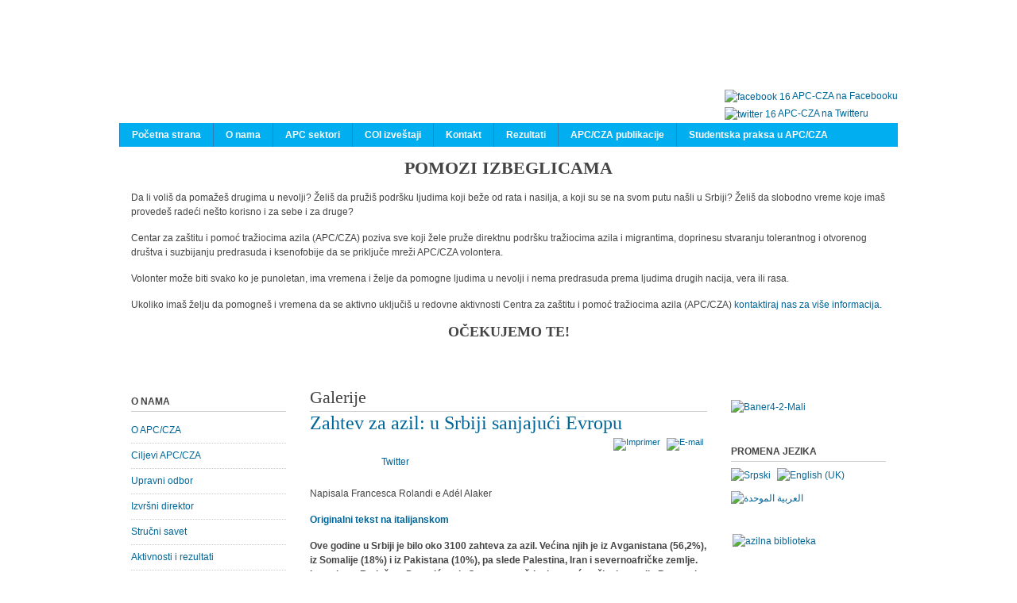

--- FILE ---
content_type: text/html; charset=utf-8
request_url: https://www.apc-cza.org/fr/galerije/2-uncategorised/102-zahtev-za-azil-u-srbiji-sanjajuci-evropu.html
body_size: 13074
content:
<!DOCTYPE html PUBLIC "-//W3C//DTD XHTML 1.0 Transitional//EN" "http://www.w3.org/TR/xhtml1/DTD/xhtml1-transitional.dtd">

<html xmlns="http://www.w3.org/1999/xhtml" xml:lang="fr-fr" lang="fr-fr">

<head>
    <script type="text/javascript">
var siteurl='/';
var tmplurl='/templates/ja_t3_blank/';
var isRTL = false;
</script>

  <base href="https://www.apc-cza.org/fr/galerije/2-uncategorised/102-zahtev-za-azil-u-srbiji-sanjajuci-evropu.html" />
  <meta http-equiv="content-type" content="text/html; charset=utf-8" />
  <meta name="keywords" content="azil, srbija, azil srbija, apc, cza, apc/cza, centar za azil, azilanti, pomoć traziocima azila, asylum serbia, asylum, azil u srbiji" />
  <meta name="rights" content="APC/CZA" />
  <meta name="author" content="Milos Stamatovic" />
  <meta name="description" content="CENTAR ZA ZAŠTITU I POMOĆ TRAŽIOCIMA AZILA (ASYLUM PROTECTION CENTER) je nevladina, nezavisna i neprofitna, ali profesionalna i kvalifikovana organizacija, koju čine stručnjaci svih profila i profesija koje povezuje ideja pružanja pomoći i zaštite tražiocima azila, izbeglim, raseljenim licima i svim drugim licima koja su u nevolji migrirala, kao i ideja unapređivanja azilnih instituta i samog azilnog i izbegličkog prava u Srbiji, a sve sa ciljem unapređivanja srpskog društva u civilizacijskom, moralnom i pravnom pogledu." />
  <meta name="generator" content="Joomla! - Open Source Content Management" />
  <title>Zahtev za azil: u Srbiji sanjajući Evropu - Centar za zaštitu i pomoć tražiocima azila / Asylum Protection Center</title>
  <link rel="stylesheet" href="/en/?jat3action=gzip&amp;jat3type=css&amp;jat3file=t3-assets%2Fcss_dc783.css" type="text/css" />
  <link rel="stylesheet" href="/en/?jat3action=gzip&amp;jat3type=css&amp;jat3file=t3-assets%2Fcss_1cf3e.css" type="text/css" />
  <script src="/en/?jat3action=gzip&amp;jat3type=js&amp;jat3file=t3-assets%2Fjs_2439a.js" type="text/javascript"></script>
  <script type="text/javascript">
window.addEvent('load', function() {
				new JCaption('img.caption');
			});function keepAlive() {	var myAjax = new Request({method: "get", url: "index.php"}).send();} window.addEvent("domready", function(){ keepAlive.periodical(3540000); });
  </script>
  <meta property="og:image" content="https://www.apc-cza.org/images/vesti/balcanicaucaso.org.jpg"/>
  <meta property="og:site_name" content="Centar za zaštitu i pomoć tražiocima azila / Asylum Protection Center"/>
  <meta property="og:title" content="Zahtev za azil: u Srbiji sanjajući Evropu"/>
  <meta property="og:type" content="article"/>
  <meta property="og:url" content="https://www.apc-cza.org/fr/galerije/2-uncategorised/102-zahtev-za-azil-u-srbiji-sanjajuci-evropu.html"/>

<!--[if ie]><link href="/plugins/system/jat3/jat3/base-themes/default/css/template-ie.css" type="text/css" rel="stylesheet" /><![endif]--> 
<!--[if ie 7]><link href="/plugins/system/jat3/jat3/base-themes/default/css/template-ie7.css" type="text/css" rel="stylesheet" /><![endif]--> 
<!--[if ie 7]><link href="/templates/ja_t3_blank/css/template-ie7.css" type="text/css" rel="stylesheet" /><![endif]--> 




<link href="/templates/ja_t3_blank/themes/apc/images/favicon.ico" rel="shortcut icon" type="image/x-icon" />
    
    <style type="text/css">
/*dynamic css*/

    body.bd .main {width: 980px;}
    body.bd #ja-wrapper {min-width: 980px;}
</style></head>

<body id="bd" class="bd fs3 com_content">
<a name="Top" id="Top"></a>
<div id="ja-wrapper">


                <div id="ja-header"
            	class="wrap ">
                   <div class="main">
                           <div class="main-inner1 clearfix">
                <h1 class="logo logo1">    <a href="/" title="Centar za zaštitu i pomoć tražiocima azila / Asylum Protection Center"><span>Centar za zaštitu i pomoć tražiocima azila / Asylum Protection Center</span></a>
</h1>

<div id="ja-search">
    

<div class="custom"  >
	<p><a href="https://www.facebook.com/AzilUSrbiji"><img style="margin: 2px; vertical-align: middle;" alt="facebook 16" src="/images/razno/facebook_16.png" height="16" width="16" />APC-CZA na Facebooku</a><br /><a href="https://twitter.com/APC_CZA"><img style="margin: 2px; vertical-align: middle;" alt="twitter 16" src="/images/razno/twitter_16.png" height="16" width="16" />APC-CZA na Twitteru</a></p></div>

</div>                </div>
                            </div>
                        </div>
                        <div id="ja-mainnav"
            	class="wrap ">
                   <div class="main">
                           <div class="main-inner1 clearfix">
                <div class="ja-megamenu clearfix" id="ja-megamenu">
<ul class="megamenu level0"><li  class="mega first"><a href="https://www.apc-cza.org/"  class="mega first" id="menu101" title="Početna strana"><span class="menu-title">Početna strana</span></a></li><li  class="mega"><a href="/fr/o-nama.html"  class="mega" id="menu121" title="O nama"><span class="menu-title">O nama</span></a></li><li  class="mega"><a href="/fr/apc-sektori-apc-sectors.html"  class="mega" id="menu125" title="APC sektori"><span class="menu-title">APC sektori</span></a></li><li  class="mega"><a href="/fr/coi.html"  class="mega" id="menu127" title="COI izveštaji"><span class="menu-title">COI izveštaji</span></a></li><li  class="mega"><a href="/fr/kontakt.html"  class="mega" id="menu126" title="Kontakt"><span class="menu-title">Kontakt</span></a></li><li  class="mega"><a href="/fr/rezultati.html"  class="mega" id="menu304" title="Rezultati"><span class="menu-title">Rezultati</span></a></li><li  class="mega"><a href="/fr/apc-cza-publikacije.html"  class="mega" id="menu268" title="APC/CZA publikacije"><span class="menu-title">APC/CZA publikacije</span></a></li><li  class="mega last"><a href="/fr/studentska-praksa-u-apc-cza.html"  class="mega last" id="menu124" title="Studentska praksa u APC/CZA"><span class="menu-title">Studentska praksa u APC/CZA</span></a></li></ul>
</div>            <script type="text/javascript">
                var megamenu = new jaMegaMenuMoo ('ja-megamenu', {
                    'bgopacity': 0,
                    'delayHide': 300,
                    'slide'    : 0,
                    'fading'   : 0,
                    'direction': 'down',
                    'action'   : 'mouseover',
                    'tips'     : false,
                    'duration' : 300,
                    'hidestyle': 'fastwhenshow'
                });
            </script>
            <!-- jdoc:include type="menu" level="0" / -->


<ul class="no-display">
    <li><a href="#ja-content" title="Skip to content">Skip to content</a></li>
</ul>                </div>
                            </div>
                        </div>
                        <div id="ja-topsl1"
            	class="wrap ">
                   <div class="main clearfix">
           <!-- SPOTLIGHT -->
<div class="ja-box column ja-box-full" style="width: 100%;">
    	<div class="ja-moduletable moduletable  clearfix" id="Mod165">
						<div class="ja-box-ct clearfix">
		

<div class="custom"  >
	<h1 style="text-align: center;">POMOZI IZBEGLICAMA</h1>
<p>Da li voliš da pomažeš drugima u nevolji? Želiš da pružiš podršku ljudima koji beže od rata i nasilja, a koji su se na svom putu našli u Srbiji? Želiš da slobodno vreme koje imaš provedeš radeći nešto korisno i za sebe i za druge?</p>
<p>Centar za zaštitu i pomoć tražiocima azila (APC/CZA) poziva sve koji žele pruže direktnu podršku tražiocima azila i migrantima, doprinesu stvaranju tolerantnog i otvorenog društva i suzbijanju predrasuda i ksenofobije da se priključe mreži APC/CZA volontera.</p>
<p>Volonter može biti svako ko je punoletan, ima vremena i želje da pomogne ljudima u nevolji i nema predrasuda prema ljudima drugih nacija, vera ili rasa.</p>
<p>Ukoliko imaš želju da pomogneš i vremena da se aktivno uključiš u redovne aktivnosti Centra za zaštitu i pomoć tražiocima azila (APC/CZA) <a target="_blank" title="Kontaktiraj nas!" href="/sr-YU/studentska-praksa-u-apc-cza/795-pomozi-izbeglicama.html">kontaktiraj nas za više informacija.</a></p>
<h2 style="text-align: center;">OČEKUJEMO TE!</h2></div>
		</div>
    </div>
	
</div>
<!-- SPOTLIGHT -->

<script type="text/javascript">
    window.addEvent('load', function (){ equalHeight ('#ja-topsl1 .ja-box') });
</script>            </div>
                        </div>
            
    <!-- MAIN CONTAINER -->
    <div id="ja-container" class="wrap ja-l1r1">
               <div class="main clearfix">
                   <div id="ja-mainbody" style="width:77%">
            <!-- CONTENT -->
            <div id="ja-main" style="width:70.13%">
            <div class="inner clearfix">

                
<div id="system-message-container">
</div>
                
                <div id="ja-contentwrap" class="clearfix ">
                    <div id="ja-content" class="column" style="width:100%">
                        <div id="ja-current-content" class="column" style="width:100%">
                            
                                                        <div id="ja-content-main" class="ja-content-main clearfix">
                                <div class="item-page clearfix">
	<h1 class="componentheading">
	Galerije	</h1>
	<h2 class="contentheading">
			<a href="/fr/galerije/2-uncategorised/102-zahtev-za-azil-u-srbiji-sanjajuci-evropu.html">
		Zahtev za azil: u Srbiji sanjajući Evropu</a>
		</h2>

	
<div class="article-tools clearfix">
	<ul class="actions">
						<li class="print-icon">
			<a href="/fr/galerije/2-uncategorised/102-zahtev-za-azil-u-srbiji-sanjajuci-evropu.html?tmpl=component&amp;print=1&amp;page=" title="Imprimer" onclick="window.open(this.href,'win2','status=no,toolbar=no,scrollbars=yes,titlebar=no,menubar=no,resizable=yes,width=640,height=480,directories=no,location=no'); return false;" rel="nofollow"><img src="/templates/ja_t3_blank/images/system/printButton.png" alt="Imprimer"  /></a>			</li>
		
					<li class="email-icon">
			<a href="/fr/component/mailto/?tmpl=component&amp;template=ja_t3_blank&amp;link=cfc4798646d4ee28c096f4f8d45f9aaae9efc6e8" title="E-mail" onclick="window.open(this.href,'win2','width=400,height=350,menubar=yes,resizable=yes'); return false;"><img src="/templates/ja_t3_blank/images/system/emailButton.png" alt="E-mail"  /></a>			</li>
				
				
		
	</ul>



	
</div>


	<div style="clear:both;"></div><div class="socialbuttons" style="padding-top: 5px;padding-bottom:5px; overflow: hidden; float: left;"><div style="width: 80px !important; height: 20px; float: left; border: none;"><iframe src="http://www.facebook.com/plugins/like.php?locale=en_US&href=https%3A%2F%2Fwww.apc-cza.org%2Ffr%2Fgalerije%2F2-uncategorised%2F102-zahtev-za-azil-u-srbiji-sanjajuci-evropu.html&amp;layout=button_count&amp;show_faces=true&amp;action=like&amp;colorscheme=light&amp;font=arial&amp;height=20" scrolling="no" frameborder="0" style="border:none; overflow:hidden; width: 80px; height :20px;" allowTransparency="true"></iframe></div><div style="width: 90px !important; height: 20px; float: left; margin-left: 10px; border: none;"><a rel="nofollow" href="http://twitter.com/share" class="twitter-share-button" data-url="https://www.apc-cza.org/fr/galerije/2-uncategorised/102-zahtev-za-azil-u-srbiji-sanjajuci-evropu.html" data-count="horizontal" data-lang="en">Twitter</a><script src="http://platform.twitter.com/widgets.js" type="text/javascript"></script></div></div><div style="clear:both;"></div><p>Napisala Francesca Rolandi e Adél Alaker</p>
<p><strong><a target="_blank" href="http://www.balcanicaucaso.org/aree/Serbia/Richiedenti-asilo-in-Serbia-sognando-l-Europa-109586" >Originalni tekst na italijanskom</a></strong></p>
<p><strong>Ove godine u Srbiji je bilo oko 3100 zahteva za azil. Većina njih je iz Avganistana (56,2%), iz Somalije (18%) i iz Pakistana (10%), pa slede Palestina, Iran i severnoafričke zemlje. Intervju sa Radošem Đurovićem iz Centra za zaštitu i pomoć tražiocima azila Beograda.</strong></p>
<p><strong><img style="margin-left: 10px; float: right;"  alt="balcanicaucaso.org" src="/images/vesti/balcanicaucaso.org.jpg"  height="165" width="220" />Koliko migranata je trazilo azil u Srbiji poslednjih godina?</strong></p>
<p>Zakon o azilu je stupio na snagu 2008. godine sa kojim je Srbija preuzela nadležnost u oblasti azilanata od UNHCR-a. Tokom 2008. godine je bilo oko 52 zahteva za azil, 2009. godine 275, 2010. godine 522, a ove godine 3100.</p>
<p><strong>Odakle su azilanti i kojim putevima stižu u Srbiju?</strong></p>
<p>Većina njih je iz Avganistana (56,2%), iz Somalije (18%) i iz Pakistana (10%), pa slede Palestina, Iran i severnoafričke zemlje. U najvećem broju slučajeva oni dolaze iz Turske i Grčke. Nekada su iz Grčke iz luke Patrosa išli ferryboat-om u Italiju. S obzirom na činjenicu da su uspeli da ih zaustave, većina njih emigrira preko Makedonije ili Kosova do Srbije i prelaskom mađarske granice stignu u Evropsku Uniju. Pored toga neki ljudi migriraju preko Albanije, Crne Gore i pređu Jadransko more, a neki izaberu put preko Rumunije ili Bugarske.</p>
<p><strong>Koliko njih je dobilo azil?</strong></p>
<p>U Srbiji postoje 2 vrste azila: azil kao izbeglički status (refugee status), koji još do sada niko nije dobio i azil kao subsidijarna zaštita (subsidiary protection), koji je dobilo 5 ljudi, zbog opštih nemira u tim zemljama (Etiopiji, Iraku, Somaliji).</p>
<p>Više od 95% ljudi je napustilo proceduru, jer ne žele da ostanu u Srbiji, nego im srpski azilni sistem služi kao neka vrsta odmora na putu do Evropske Unije. Većini od njih Srbija je samo usputna stanica, gde traže azil kako bi bili legalno u zemlji, da ne bi rizikovali da ih policija uhapsi. Ukoliko dobijaju azil, dobijaju smeštaj (ako ima mesta), ličnu kartu (koja im treba kako bi podigli novac), imaju pravo slobodnog kretanja po celoj teritoriji i pravo na zdravstvenu zaštitu, pa su u mogućnosti da se spremaju za prelazak granice u Evropsku Uniju. U većini slučajeva procedure se obustavljaju jer ljudi nestaju posle boravka u Srbiji, koji prosečno traje oko 2 meseca, a što je pre bilo još manje, oko mesec dana.</p>
<p><strong>Kako se situacija sada menja?</strong></p>
<p>U Srbiji se pokazuje tendencija povećavanja broja ljudi koji žele da ostanu. Budući da je cilj srpskih organa da što manji broj imigranata dobije azil, razvija se koncept sigurne treće zemlje što podrazumeva da srpski organi odbacuju sve zahteve ukoliko je pojedinac prošao kroz zemlje gde je mogao da traži azil ali nije, kao što su na primer Grčka i Makedonija. Ako se odbacuje zahtev migranata, Centar za Azil podnosi žalbu sudu. Problem je da je procedura dugotrajna i zbog toga treba migrante u međuvremenu motivisati da sačekaju odluke, ali puno njih napušta državu da bi nastavili put ka Zapadnoj Evropi. Situacija se promenila sredinom ove godine jer Mađarska ima interese da spreči ilegalni prelazak granice. Grčka nije više zemlja u koju druge evropske zemlje mogu da vrate tražioce azila jer je Evropski sud za ljudska prava utvrdio da Grčka ne može da pruži odgovarajuću žaštitu. Ukoliko je Mađarska prva sigurna zemlja gde su imigranti ušli u EU, iako su zatečeni u ostalim zemljama EU vraćaju ih u Mađarsku. Zbog toga su Mađarska i Frontex osigurali granice i razvili su koncept- Srbija kao treća sigurna zemlja, tako da su značajno usporili migraciju. U Subotici, blizu mađarske granice, povećan je broj migranata koji čekaju zbog pojačane kontrole na graničnim prelazima. Oni su i ranije emigrirali u hiljadama kroz Srbiju ali nije niko primećivao.</p>
<p><strong>Od čega žive azilanti dok su u Srbiji?</strong></p>
<p>Skoro svi azilanti imaju materijalna sredstva; ili prodaju sve što imaju u zemlji ili njihove porodice šalju, ili se finansiraju iz svoje zajednice u Evropi. Ukoliko nisu smešteni u centar za azil, oni su smešteni u privatnim smeštajima, koji sami plaćaju. Po zakonu mogu da dobiju socijalnu pomoć od države (oko 50-60 evra mesečno po glavi) ukoliko su u privatnom smeštaju, ali jako malo od njih je koristio ovu mogućnost jer smatraju da su u Srbiji samo privremeno.</p>
<p><strong>Po vašim ocenama koliko ima ilegalnih migranata?</strong></p>
<p>Jako je teško da se kaže tačan broj, ali pretpostavljamo da između 10.000 i 20.000 hiljada prolazi kroz zemlju. Mi smo bili u Preševu i videli smo kako izgleda granična kontrola. Granica između Srbije, Makedonije i Kosova se ne kontroliše: teren je brdovit i šumovit, policija nema dovoljno zaposlenih i lokalno stanovništvo učestvuje u krijumčarenju. Postoji jedna organizovana kriminalna grupa, koja ima porodičnu strukturu, i njihov rad je organizovan sa obe strane granice i jako je teško infiltrirati se.</p>
<p><strong>Kada se priča o deportovanju migranata, u koje zemlje su deportovani?</strong></p>
<p>U Makedoniju, iako deportacija vrlo sporo teče. Krajem novembra Srbija i Makedonija su ratifikovale Protokol koji podrazumeva proceduru za readmisiju (sporazum je već bio potpisan ranije).</p>
<p><strong>U Banji Koviljači, blizu granice između Srbije i Bosne i Hercegovine, gde se nalazi Centar za azil i smeštaj stranaca, tokom poslednja dva meseca situacija je postala napeta. Jedan ilegalni migrant je osumnjičen za silovanje, stanovnici traže izmeštanje imigranata, blokirali su puteve i roditelji nisu poslali decu u školu. Kako su javno mnenje, medija i politika reagovali na to?</strong></p>
<p>Što se tog slučaja tiče, postupak je u toku i neke stvari nisu jasne, ali je važno podsetiti ljude da od 2008. do danas ne postoji krivično delo koje je počinio azilant. Svedoci smo političkog korišćenja cele situacije. Pored toga postoji konglomerat lokalnih interesa (investitori, turistički savez) koji rade na organizovanom izazivanju panike. Od početka 2010 oni su počeli sa pritiscima na Centar za azil u Banji Koviljači, koji je trebalo da se proširi da bi imao kapacitet za smeštaj svih imigranata, stopirali su taj projekat i počeli da šire dezinformacije. Povodom prijavljenog slučaja silovanja su organizovali ksenofobične proteste, kako bi predstavili volje naroda, koji su mene podsetili na progon Jevreja. Mediji su reagovali na skroz senzacionalistički način i pored toga i na političkom planu podržavaju te proteste. Objektivno gledano u Banji Koviljači je bilo više azilanata nego što je trebalo da bude, oni su trebali da budu raspoređeni po celoj zemlji. Pored toga grad je postao centar krjumčarenja ljudi, pa je bio i veliki broj ilegalnih migranata. Ali to ne opravdava ponašanje lokalnih stanovnika. Sada je Banja pun policije, koja ulazi u kuće gde sumnja da ima ilegalnih migranata, pa oni koji su ostali su azilanti. Na osnovu gore navedenog možemo očekivati da i u drugim sredinama gde će nastati centri za azil doći će do velikih problema. U međuvremenu su otvorili novi centar za smeštaj u Bogovađi, koja je izolovano selo (najbliži grad je Lajkovac, udaljen deset kilometara).</p>
<p><strong>Prema podacima komesara za izbeglice Vladimira Cucića od 500 prijavljenih kršenja zakona u koja su bili ukljiučeni migranti, samo u 2 slučaja su oni bili počinioci krivičnih dela, u ostalim slučajevima su bili žrtve. Kakav je nivo nasilja nad njima u Srbiji?</strong></p>
<p>Napadi od strane lokalnog stanovništva nad migrantima u Banji Koviljači i Loznici se manifestuju u oduzimanju novca. Za sada napadi nisu racistički napadi, motiv izvršenja napada je krada novca ali situacija je opasna. U nekom skupu u Banji Koviljači gde sam ja lično bio prisutan, bili su navijači Crvene Zvezde iz Beograda; navijači mogu naći novu ideju u mržnji prema migrantima.</p>
<p><strong>Pre neke 3 nedelje <a target="_blank" href="http://www.mindennapi.hu/cikk/vilaghir/igy-fustolik-ki-a-menekulteket-megdobbento-video/2011-11-18/9795" >mađarski portal Mindennapi je objavio snimku</a> u kojoj migranti koji su kampovali blizu depona u Subotici svedoče kako ih srpski policajci tuku i reketiraju. Kako policija postupa u ovim slučajevima?</strong></p>
<p>Ne posedujemo podatake o tome, nismo imali prijavljenjih slučajeva da se migranti žale na tretman policije. Jedno objašnjenje može da bude da se suočavaju sa problemima reketiranja i ostalih napada kad dolaze u fazu prelaska granice, kad ih uhvate prilikom pokušaja prelaska granice između Srbije i Mađarske, vraćaju ih odmah za Srbiju i posle određenog vremena oni ponovo pokušavaju da pređu granicu i da nastave svoj put. Ali o tome mi nemamo nikakvih informacija jer oni se ne vraćaju nazad.</p>
<script></script> 
		

	</div><div style="display: none;"><a title="Faboba : Cr&eacute;ation de composantJoomla" style="font-size: 8px;; visibility: visible;display:inline;" href="http://www.faboba.com" target="_blank">FaLang translation system by Faboba</a></div>                            </div>
                            
                                                    </div>

                                            </div>

                    
                </div>

                            </div>
            </div>
            <!-- //CONTENT -->
                        <!-- LEFT COLUMN-->
            <div id="ja-left" class="column sidebar" style="width:29.87%">
                
                                <div class="ja-colswrap clearfix ja-l1">
                                    <div id="ja-left1" class="ja-col  column" style="width:100%">
                        	<div class="ja-moduletable moduletable  clearfix" id="Mod91">
						<h3><span>O nama</span></h3>
				<div class="ja-box-ct clearfix">
		
<ul class="menu">
<li class="item-159"><a href="/fr/o-apc-cza.html" >O APC/CZA</a></li><li class="item-130"><a href="/fr/ciljevi-apc-cza.html" >Ciljevi APC/CZA</a></li><li class="item-131"><a href="/fr/upravni-odbor.html" >Upravni odbor</a></li><li class="item-132"><a href="/fr/izvrsni-direktor.html" >Izvršni direktor</a></li><li class="item-133"><a href="/fr/strucni-savet.html" >Stručni savet</a></li><li class="item-160"><a href="/fr/aktivnosti-i-rezultati.html" >Aktivnosti i rezultati</a></li><li class="item-134"><a href="/fr/bliski-linkovi.html" >Bliski linkovi</a></li></ul>
		</div>
    </div>
		<div class="ja-moduletable moduletable_s2  clearfix" id="Mod155">
						<h3><span>Pravna pomoć</span></h3>
				<div class="ja-box-ct clearfix">
		
<ul class="menu">
<li class="item-278"><a href="/fr/pravna-pomoc-pocetna.html" >Početna strana</a></li></ul>
		</div>
    </div>
		<div class="ja-moduletable moduletable  clearfix" id="Mod97">
						<h3><span>Ko je na vezi</span></h3>
				<div class="ja-box-ct clearfix">
		
			<p>Nous avons 1435&#160;invités et aucun membre en ligne</p>

		</div>
    </div>
		<div class="ja-moduletable moduletable  clearfix" id="Mod161">
						<div class="ja-box-ct clearfix">
		

<div class="custom"  >
	<p><iframe src="//www.facebook.com/plugins/likebox.php?href=https%3A%2F%2Fwww.facebook.com%2FAzilUSrbiji&amp;width=190&amp;height=556&amp;show_faces=true&amp;colorscheme=light&amp;stream=true&amp;show_border=false&amp;header=false&amp;appId=135385939972376" scrolling="no" width="190px" height="556px" allowtransparency="true" style="border: 1px solid #ddd; overflow: hidden; width: 190px; height: 556px;"></iframe>&nbsp;</p></div>
		</div>
    </div>
		<div class="ja-moduletable moduletable  clearfix" id="Mod101">
						<h3><span>Donatori</span></h3>
				<div class="ja-box-ct clearfix">
		

<div class="custom"  >
	<p><a target="_blank" href="http://www.cnfcee.nl/index.php?tid=2&amp;sid=5"><img style="display: block; margin-left: auto; margin-right: auto;" alt="CNF-CEE-logo" src="/images/donatori/CNF-CEE-logo.jpg" width="200" height="70" /></a>
</p>
<p><a target="_blank" href="https://www.globalfundforchildren.org/"><img style="display: block; margin-left: auto; margin-right: auto;" alt="GFFC" src="/images/donatori/GFFC.jpg" width="158" height="51" /></a>
</p>
<p><a rel="nofollow" target="_blank" href="http://www.europa.rs/"><img style="display: block; margin-left: auto; margin-right: auto;" alt="EU-Flag" src="/images/donatori/EU-Flag.jpg" width="158" height="105" /></a>
</p>
<p><a href="https://www.sigrid-rausing-trust.org/"><img src="/images/The_Sigrid_Rausing_Trust_-02.jpg" alt="The Sigrid Rausing Trust -02" width="160" height="125" style="display: block; margin-left: auto; margin-right: auto;" /></a>
</p>
<p><a target="_blank" href="http://www.kirs.gov.rs/articles/navigate.php?type1=3&amp;lang=SER"><img style="display: block; margin-left: auto; margin-right: auto;" alt="logoSRP" src="/images/donatori/logoSRP.jpg" width="150" height="153" /></a>
</p>
<p style="text-align: center;"><a href="https://www.sem.admin.ch/sem/en/home.html" target="_blank"><img src="/images/donatori/sem.ch.jpg" alt="sem.ch" width="200" height="71" /></a>
</p>
<p><a target="_blank" href="http://www.sdc.admin.ch/"><img style="display: block; margin-left: auto; margin-right: auto;" alt="SDC RGB vert" src="/images/donatori/SDC_RGB_vert.jpg" width="200" height="90" /></a>
</p>
<p><a target="_blank" href="http://www.bcif.org/"><img style="display: block; margin-left: auto; margin-right: auto;" alt="BCIFlogo-PantoneRGB" src="/images/donatori/BCIFlogo-PantoneRGB.jpg" width="120" height="150" /></a>
</p>
<p><a rel="nofollow" target="_blank" href="http://www.ljudskaprava.gov.rs/index.php/yu/"><img style="display: block; margin-left: auto; margin-right: auto;" alt="humanrights" src="/images/donatori/humanrights.jpg" width="150" height="150" /></a>
</p>
<p><a rel="nofollow" target="_blank" href="http://www.tragfondacija.org/pages/sr/naslovna.php"><img style="display: block; margin-left: auto; margin-right: auto;" alt="trag" src="/images/donatori/trag.jpg" width="150" height="106" /></a>
</p>
<p><a rel="nofollow" target="_blank" href="http://www.iscserbia.org/"><img style="display: block; margin-left: auto; margin-right: auto;" alt="isc" src="/images/donatori/isc.jpg" width="150" height="50" /></a>
</p>
<p><a target="_blank" href="http://serbia.nlembassy.org/"><img style="display: block; margin-left: auto; margin-right: auto;" alt="NL Embassy" src="/images/donatori/logo-netherlands-embassy.png" width="200" height="87" /></a>
</p>
<p><a target="_blank" href="http://visegradfund.org/"><img style="display: block; margin-left: auto; margin-right: auto;" alt="Visegrad" src="/images/donatori/visegrad.png" width="200" height="83" /></a>
</p>
<p><a target="_blank" href="http://www.mofa.go.kr/ENG/main/index.jsp"><img style="display: block; margin-left: auto; margin-right: auto;" alt="Korea" src="/images/donatori/Korea-logo.png" width="200" height="50" /></a>
</p>
<p><a target="_blank" href="http://www.norveska.org.rs/"><img style="display: block; margin-left: auto; margin-right: auto;" alt="noremb" src="/images/donatori/noremb.jpg" width="200" height="91" /></a>
</p>
<p>&nbsp; &nbsp; &nbsp; &nbsp; &nbsp; &nbsp; &nbsp; &nbsp; &nbsp; &nbsp; &nbsp; &nbsp; &nbsp; &nbsp; &nbsp; &nbsp; &nbsp; &nbsp; &nbsp; &nbsp; &nbsp; &nbsp; &nbsp; &nbsp; &nbsp; &nbsp; &nbsp; &nbsp; &nbsp; &nbsp; &nbsp; &nbsp; &nbsp; &nbsp; &nbsp; &nbsp; &nbsp; &nbsp; &nbsp; &nbsp; &nbsp; &nbsp; &nbsp; &nbsp; &nbsp; &nbsp; &nbsp; &nbsp; &nbsp; &nbsp; &nbsp; &nbsp; &nbsp; &nbsp; &nbsp; &nbsp; &nbsp; &nbsp; &nbsp; &nbsp; &nbsp; &nbsp; &nbsp; &nbsp; &nbsp; &nbsp; &nbsp; &nbsp; &nbsp;<a target="_blank" href="https://www.opensocietyfoundations.org/"><img src="/images/donatori/FOS.jpg" alt="FOS" width="171" height="71" /></a>
</p>
<p><a target="_blank" href="http://www.fosserbia.org/"><img style="display: block; margin-left: auto; margin-right: auto;" alt="logo-fond" src="/images/donatori/logo-fond.jpg" width="199" height="120" /></a>
</p>
<p><a target="_blank" href="http://www.elca.org/"><img style="display: block; margin-left: auto; margin-right: auto;" alt="elca" src="/images/donatori/elca.jpg" width="150" height="150" /></a>
</p>
<p><a target="_blank" href="http://www.nationalgeographic.rs/"><img style="display: block; margin-left: auto; margin-right: auto;" alt="NGM-SRBIJA logo-1" src="/images/donatori/NGM-SRBIJA_logo-1.jpg" width="150" height="60" /></a>
</p>
<p style="text-align: center;"><img src="/images/uusc_newlogo.jpg" alt="uusc newlogo" width="89" height="92" />
</p>
<p style="text-align: center;"><a href="http://www.rs.undp.org/" target="_blank" title="UNDP"><img src="/images/donatori/undp_s.jpg" alt="undp s" width="100" height="226" /></a>
</p>
<p style="text-align: center;"><a href="http://devana.rs/" target="_blank"><img src="http://azilsrbija.rs/wp-content/uploads/2015/12/Devana_Logo_S.jpg" /></a>
</p>
<p><img style="display: block; margin-left: auto; margin-right: auto;" alt="eb" src="/images/donatori/eb.png" width="129" height="129" />
</p>
<p><a target="_blank" href="http://www.refit.co.rs/"><img style="display: block; margin-left: auto; margin-right: auto;" alt="Refit inženjering" src="/images/donatori/refit.png" width="100" height="172" /></a>
</p>
<p>&nbsp;</p>
<p><a target="_blank" href="http://www.honex.rs/"><img style="display: block; margin-left: auto; margin-right: auto;" alt="Honex" src="/images/donatori/honex.png" width="200" height="53" /></a>
</p>
<p style="text-align: center;"><a href="http://www.worldbank.org/" target="_blank"><img src="/images/donatori/wbg-vertical-logo.jpg" alt="wbg-vertical-logo" width="200" height="113" /></a>
</p></div>
		</div>
    </div>
		<div class="ja-moduletable moduletable  clearfix" id="Mod100">
						<div class="ja-box-ct clearfix">
		

<div class="custom"  >
	<a target="_blank" href="http://www.ecre.org/component/content/article/67-films/288-how-much-further.html"><img style="display: block; margin-left: auto; margin-right: auto;" alt="howmuchfurther" src="/images/vesti/howmuchfurther.jpg" width="190" height="99" /></a></div>
		</div>
    </div>
		<div class="ja-moduletable moduletable  clearfix" id="Mod99">
						<div class="ja-box-ct clearfix">
		

<div class="custom"  >
	<p style="text-align: center;"><strong>U periodu 01.04.2013- 31.12.2013. nas sajt je imao 47 348 poseta</strong>
</p></div>
		</div>
    </div>
		<div class="ja-moduletable moduletable  clearfix" id="Mod16">
						<h3><span>Formular za prijavu</span></h3>
				<div class="ja-box-ct clearfix">
		
<form action="/fr/galerije.html" method="post" id="login-form" >
		
	<fieldset class="userdata">
		<p id="form-login-username">
							<span class="input-prepend">
					<span class="add-on">
						<span class="icon-user hasTooltip" title="Identifiant"></span>
						<label for="modlgn-username" class="element-invisible">Identifiant</label>
					</span>
					<input id="modlgn-username" type="text" name="username" class="input-small" tabindex="0" size="18" placeholder="Identifiant" />
				</span>
					</p>
		
		<p id="form-login-password">
							<span class="input-prepend">
					<span class="add-on">
						<span class="icon-lock hasTooltip" title="Mot de passe">
						</span>
							<label for="modlgn-passwd" class="element-invisible">Mot de passe						</label>
					</span>
					<input id="modlgn-passwd" type="password" name="password" class="input-small" tabindex="0" size="18" placeholder="Mot de passe" />
				</span>
					</p>
		
				
				<p id="form-login-remember">
			<label for="modlgn-remember">Se souvenir de moi</label>
			<input id="modlgn-remember" type="checkbox" name="remember" class="inputbox" value="yes"/>
		</p>
				
		<p id="form-login-submit">
			<input type="submit" name="Submit" class="button" value="Connexion" />
    </p>
		
		<input type="hidden" name="option" value="com_users" />
		<input type="hidden" name="task" value="user.login" />
		<input type="hidden" name="return" value="aW5kZXgucGhwP2Zvcm1hdD1odG1sJm9wdGlvbj1jb21fY29udGVudCZ2aWV3PWFydGljbGUmY2F0aWQ9MiZpZD0xMDImSXRlbWlkPTE3MA==" />
		
		<input type="hidden" name="ead62ca2073ac9e6db59113ad0c105d6" value="1" />	</fieldset>
	
	<ul>
		<li>
			<a href="/fr/registracija.html?view=reset">
			Mot de passe oublié ?</a>
		</li>
		<li>
			<a href="/fr/registracija.html?view=remind">
			Identifiant oublié ?</a>
		</li>
			</ul>
	
		
</form>
		</div>
    </div>
	                    </div>
                
                                </div>
                                            </div>
            <!-- //LEFT COLUMN-->
            
        </div>
                <!-- RIGHT COLUMN-->
        <div id="ja-right" class="column sidebar" style="width:23%">

            
                        <div class="ja-colswrap clearfix ja-r1">
                                <div id="ja-right1" class="ja-col  column" style="width:100%">
                    	<div class="ja-moduletable moduletable  clearfix" id="Mod167">
						<div class="ja-box-ct clearfix">
		

<div class="custom"  >
	<p><a href="/fr/galerije/2-uncategorised/991-apc-field-network.html"><img src="/images/Baner4-2-Mali.png" width="190" height="301" alt="Baner4-2-Mali" /></a></p></div>
		</div>
    </div>
		<div class="ja-moduletable moduletable  clearfix" id="Mod94">
						<h3><span>Promena jezika</span></h3>
				<div class="ja-box-ct clearfix">
		<div class="mod-languages">

	<ul class="lang-inline">
						<li class="">
			<a href="/sr-YU/galerije/2-uncategorised/102-zahtev-za-azil-u-srbiji-sanjajuci-evropu.html">
							<img src="/media/mod_falang/images/sr.gif" alt="Srpski" title="Srpski" />						</a>
			</li>
								<li class="">
			<a href="/en/galerije/2-uncategorised/102-zahtev-za-azil-u-srbiji-sanjajuci-evropu.html">
							<img src="/media/mod_falang/images/en.gif" alt="English (UK)" title="English (UK)" />						</a>
			</li>
											<li class="">
			<a href="/ar/galerije/2-uncategorised/102-zahtev-za-azil-u-srbiji-sanjajuci-evropu.html">
							<img src="/media/mod_falang/images/ar.gif" alt="العربية الموحدة" title="العربية الموحدة" />						</a>
			</li>
				</ul>

</div>
		</div>
    </div>
		<div class="ja-moduletable moduletable  clearfix" id="Mod156">
						<div class="ja-box-ct clearfix">
		

<div class="custom"  >
	<p><a href="/fr/coi.html"><img style="display: block; margin-left: auto; margin-right: auto;" alt="azilna biblioteka" src="/images/razno/azilna_biblioteka.jpg" width="190" height="109" /></a></p></div>
		</div>
    </div>
		<div class="ja-moduletable moduletable_s1  clearfix" id="Mod118">
						<h3><span>Radionice i integracija</span></h3>
				<div class="ja-box-ct clearfix">
		
<ul class="menu">
<li class="item-164"><a href="/fr/radionicepocetna.html" >Početna strana</a></li></ul>
		</div>
    </div>
		<div class="ja-moduletable moduletable_s1  clearfix" id="Mod128">
						<div class="ja-box-ct clearfix">
		
<ul class="menu">
<li class="item-170 current active"><a href="/fr/galerije.html" >Galerije</a></li><li class="item-171"><a href="/fr/saradnici-i-prijatelji.html" >Saradnici i prijatelji</a></li><li class="item-172"><a href="/fr/kontakt2.html" >Kontakt</a></li><li class="item-173"><a href="/fr/zelim-da-se-ukljucim.html" >Zelim da se uključim</a></li></ul>
		</div>
    </div>
		<div class="ja-moduletable moduletable  clearfix" id="Mod146">
						<h3><span>RTS U sredistu paznje - Azil skola integracija 2013</span></h3>
				<div class="ja-box-ct clearfix">
		
<!-- Simple MP3 Player 1.7.1 by www.medienstroeme.de -->

<div style="text-align: center;">
<!--[if !IE]> -->
<object type="application/x-shockwave-flash" data="https://www.apc-cza.org/modules/mod_simple_mp3_player/flashplayers/simple_mp3_player_square_separator.swf" width="200" height="15">
<!-- <![endif]-->
<!--[if IE]>
<object classid="clsid:D27CDB6E-AE6D-11cf-96B8-444553540000" codebase="http://download.macromedia.com/pub/shockwave/cabs/flash/swflash.cab#version=6,0,0,0" width="200" height="15">
<param name="movie" value="https://www.apc-cza.org/modules/mod_simple_mp3_player/flashplayers/simple_mp3_player_square_separator.swf" />
<!-->
<param name="bgcolor" value="#FFFFFF" />
<param name="wmode" value="transparent" />
<param name="FlashVars" value="mp3=/mp3/RTS U sredistu paznje - Azil skola integracija 2013.mp3&amp;title=Song1 - Artist1|Song2 - Artist2&amp;width=200&amp;height=15&amp;showinfo=0&amp;showvolume=1&amp;volume=75&amp;volumewidth=40&amp;volumeheight=8&amp;autoplay=0&amp;loop=0&amp;shuffle=0&amp;showloading=always&amp;loadingcolor=AFC400&amp;showlist=0&amp;showplaylistnumbers=0&amp;playlistcolor=66645C&amp;playlistalpha=30&amp;showslider=1&amp;sliderwidth=6&amp;sliderheight=6&amp;slidercolor1=848484&amp;slidercolor2=555555&amp;sliderovercolor=E0E0DC&amp;bgcolor=FFFFFF&amp;bgcolor1=FFFFFF&amp;bgcolor2=FFFFFF&amp;textcolor=555555&amp;currentmp3color=AFC400&amp;buttonwidth=20&amp;buttoncolor=555555&amp;buttonovercolor=E0E0DC&amp;scrollbarcolor=848484&amp;scrollbarovercolor=E0E0DC" />
</object>
<!-- <![endif]-->
</div>
		</div>
    </div>
		<div class="ja-moduletable moduletable  clearfix" id="Mod147">
						<h3><span>RTS U sredistu paznje - Situacija u Subotici 2012</span></h3>
				<div class="ja-box-ct clearfix">
		
<!-- Simple MP3 Player 1.7.1 by www.medienstroeme.de -->

<div style="text-align: center;">
<!--[if !IE]> -->
<object type="application/x-shockwave-flash" data="https://www.apc-cza.org/modules/mod_simple_mp3_player/flashplayers/simple_mp3_player_square_separator.swf" width="200" height="15">
<!-- <![endif]-->
<!--[if IE]>
<object classid="clsid:D27CDB6E-AE6D-11cf-96B8-444553540000" codebase="http://download.macromedia.com/pub/shockwave/cabs/flash/swflash.cab#version=6,0,0,0" width="200" height="15">
<param name="movie" value="https://www.apc-cza.org/modules/mod_simple_mp3_player/flashplayers/simple_mp3_player_square_separator.swf" />
<!-->
<param name="bgcolor" value="#FFFFFF" />
<param name="wmode" value="transparent" />
<param name="FlashVars" value="mp3=/mp3/RTS U sredistu paznje - Situacija u Subotici 2012.mp3&amp;title=Song1 - Artist1|Song2 - Artist2&amp;width=200&amp;height=15&amp;showinfo=0&amp;showvolume=1&amp;volume=75&amp;volumewidth=40&amp;volumeheight=8&amp;autoplay=0&amp;loop=0&amp;shuffle=0&amp;showloading=always&amp;loadingcolor=AFC400&amp;showlist=0&amp;showplaylistnumbers=0&amp;playlistcolor=66645C&amp;playlistalpha=30&amp;showslider=1&amp;sliderwidth=6&amp;sliderheight=6&amp;slidercolor1=848484&amp;slidercolor2=555555&amp;sliderovercolor=E0E0DC&amp;bgcolor=FFFFFF&amp;bgcolor1=FFFFFF&amp;bgcolor2=FFFFFF&amp;textcolor=555555&amp;currentmp3color=AFC400&amp;buttonwidth=20&amp;buttoncolor=555555&amp;buttonovercolor=E0E0DC&amp;scrollbarcolor=848484&amp;scrollbarovercolor=E0E0DC" />
</object>
<!-- <![endif]-->
</div>
		</div>
    </div>
		<div class="ja-moduletable moduletable_s1  clearfix" id="Mod115">
						<h3><span>APC u Subotici</span></h3>
				<div class="ja-box-ct clearfix">
		
<ul class="menu">
<li class="item-163"><a href="/fr/apc-cza-odeljenje-subotica.html" >APC/CZA odeljenje Subotica</a></li></ul>
		</div>
    </div>
		<div class="ja-moduletable moduletable_s1  clearfix" id="Mod152">
						<h3><span>APC i ZVDO Beograd</span></h3>
				<div class="ja-box-ct clearfix">
		
<ul class="menu">
<li class="item-267"><a href="/fr/apczvdovesti.html" >Rad sa maloletnicima bez pratnje</a></li></ul>
		</div>
    </div>
		<div class="ja-moduletable moduletable_s1  clearfix" id="Mod89">
						<h3><span>Info</span></h3>
				<div class="ja-box-ct clearfix">
		

<div class="custom_s1"  >
	<p><strong>APC/CZA</strong> je prepoznat kao autoritet u azilu u državnoj migracionoj strategiji Republike Srbije!<br />- Strategija Vlade Republike Srbije u oblasti migracija &nbsp;("Sl. Glasnik RS", no. 59/2009.)</p>
<p><strong>Centar za zaštitu i pomoć tražiocima azila</strong><br />Mišarska 16<br />Tel: &nbsp;+381(0)11 323 30 70; &nbsp; &nbsp; &nbsp; &nbsp; &nbsp; &nbsp; &nbsp; &nbsp; &nbsp; &nbsp;+381(0)11 &nbsp;407 94 65</p>
<p>Mob: +381(0)63 704 70 80; &nbsp; &nbsp; &nbsp; &nbsp; &nbsp; &nbsp; &nbsp; &nbsp; &nbsp;+381(0) 69 267 05 03; &nbsp; &nbsp; &nbsp; &nbsp; &nbsp; &nbsp; &nbsp; &nbsp; &nbsp;+381(0) 63 704 70 90</p></div>
		</div>
    </div>
		<div class="ja-moduletable moduletable  clearfix" id="Mod159">
						<h3><span>Apel Vladi Republike Srbije</span></h3>
				<div class="ja-box-ct clearfix">
		

<div class="custom"  >
	<iframe width="200" height="150" src="//www.youtube.com/embed/3M5MiBe9j74" frameborder="0" allowfullscreen></iframe></div>
		</div>
    </div>
		<div class="ja-moduletable moduletable  clearfix" id="Mod160">
						<h3><span>Radio emisija Talasanje- Tema protest u Bogovađi</span></h3>
				<div class="ja-box-ct clearfix">
		

<div class="custom"  >
	<iframe width="200" height="150" src="//www.youtube.com/embed/4VH8NxxbSQo" frameborder="0" allowfullscreen></iframe></div>
		</div>
    </div>
		<div class="ja-moduletable moduletable  clearfix" id="Mod102">
						<h3><span>Obraćanje APC/CZA javnosti, dešavanja u Banji</span></h3>
				<div class="ja-box-ct clearfix">
		

<div class="custom"  >
	<p>
<object width="200" height="150" data="http://www.youtube.com/v/QwjaeF1CHS4?version=3&amp;hl=en_US" type="application/x-shockwave-flash"><param name="movie" value="http://www.youtube.com/v/QwjaeF1CHS4?version=3&amp;hl=en_US" /><param name="allowFullScreen" value="true" /><param name="allowscriptaccess" value="always" /></object>
 &nbsp;</p></div>
		</div>
    </div>
		<div class="ja-moduletable moduletable  clearfix" id="Mod103">
						<h3><span>Vesti iz Banje Koviljače</span></h3>
				<div class="ja-box-ct clearfix">
		

<div class="custom"  >
	<p style="text-align: center;"><a href="http://www.rts.rs/page/radio/sr/story/23/Radio+Beograd+1/986574/Talasanje+-+Pusti+pri%C4%8Du.html" target="_blank" title="APC-CZA u emisiji Talasanje"><img alt="apc-talasanje" src="/images/vesti/apc-talasanje.jpg" height="153" width="200" /></a></p></div>
		</div>
    </div>
		<div class="ja-moduletable moduletable  clearfix" id="Mod108">
						<h3><span>Zatrazeno izmestanje imigranata iz Banje Koviljače</span></h3>
				<div class="ja-box-ct clearfix">
		
<!-- Simple MP3 Player 1.7.1 by www.medienstroeme.de -->

<div style="text-align: center;">
<!--[if !IE]> -->
<object type="application/x-shockwave-flash" data="https://www.apc-cza.org/modules/mod_simple_mp3_player/flashplayers/simple_mp3_player_square_separator.swf" width="200" height="15">
<!-- <![endif]-->
<!--[if IE]>
<object classid="clsid:D27CDB6E-AE6D-11cf-96B8-444553540000" codebase="http://download.macromedia.com/pub/shockwave/cabs/flash/swflash.cab#version=6,0,0,0" width="200" height="15">
<param name="movie" value="https://www.apc-cza.org/modules/mod_simple_mp3_player/flashplayers/simple_mp3_player_square_separator.swf" />
<!-->
<param name="bgcolor" value="#FFFFFF" />
<param name="wmode" value="transparent" />
<param name="FlashVars" value="mp3=/mp3/Zatrazeno izmestanje imigranata iz Banje Koviljace RTV.mp3&amp;title=Song1 - Artist1|Song2 - Artist2&amp;width=200&amp;height=15&amp;showinfo=0&amp;showvolume=1&amp;volume=75&amp;volumewidth=40&amp;volumeheight=8&amp;autoplay=0&amp;loop=0&amp;shuffle=0&amp;showloading=always&amp;loadingcolor=AFC400&amp;showlist=0&amp;showplaylistnumbers=0&amp;playlistcolor=66645C&amp;playlistalpha=30&amp;showslider=1&amp;sliderwidth=6&amp;sliderheight=6&amp;slidercolor1=848484&amp;slidercolor2=555555&amp;sliderovercolor=E0E0DC&amp;bgcolor=FFFFFF&amp;bgcolor1=FFFFFF&amp;bgcolor2=FFFFFF&amp;textcolor=555555&amp;currentmp3color=AFC400&amp;buttonwidth=20&amp;buttoncolor=555555&amp;buttonovercolor=E0E0DC&amp;scrollbarcolor=848484&amp;scrollbarovercolor=E0E0DC" />
</object>
<!-- <![endif]-->
</div>
		</div>
    </div>
		<div class="ja-moduletable moduletable  clearfix" id="Mod107">
						<h3><span>Bojkot nastave u Banji Koviljači</span></h3>
				<div class="ja-box-ct clearfix">
		
<!-- Simple MP3 Player 1.7.1 by www.medienstroeme.de -->

<div style="text-align: center;">
<!--[if !IE]> -->
<object type="application/x-shockwave-flash" data="https://www.apc-cza.org/modules/mod_simple_mp3_player/flashplayers/simple_mp3_player_square_separator.swf" width="200" height="15">
<!-- <![endif]-->
<!--[if IE]>
<object classid="clsid:D27CDB6E-AE6D-11cf-96B8-444553540000" codebase="http://download.macromedia.com/pub/shockwave/cabs/flash/swflash.cab#version=6,0,0,0" width="200" height="15">
<param name="movie" value="https://www.apc-cza.org/modules/mod_simple_mp3_player/flashplayers/simple_mp3_player_square_separator.swf" />
<!-->
<param name="bgcolor" value="#FFFFFF" />
<param name="wmode" value="transparent" />
<param name="FlashVars" value="mp3=/mp3/Bojkot nastave u Banji Koviljaci B92.mp3&amp;title=Song1 - Artist1|Song2 - Artist2&amp;width=200&amp;height=15&amp;showinfo=0&amp;showvolume=1&amp;volume=75&amp;volumewidth=40&amp;volumeheight=8&amp;autoplay=0&amp;loop=0&amp;shuffle=0&amp;showloading=always&amp;loadingcolor=AFC400&amp;showlist=0&amp;showplaylistnumbers=0&amp;playlistcolor=66645C&amp;playlistalpha=30&amp;showslider=1&amp;sliderwidth=6&amp;sliderheight=6&amp;slidercolor1=848484&amp;slidercolor2=555555&amp;sliderovercolor=E0E0DC&amp;bgcolor=FFFFFF&amp;bgcolor1=FFFFFF&amp;bgcolor2=FFFFFF&amp;textcolor=555555&amp;currentmp3color=AFC400&amp;buttonwidth=20&amp;buttoncolor=555555&amp;buttonovercolor=E0E0DC&amp;scrollbarcolor=848484&amp;scrollbarovercolor=E0E0DC" />
</object>
<!-- <![endif]-->
</div>
		</div>
    </div>
		<div class="ja-moduletable moduletable  clearfix" id="Mod106">
						<h3><span>Banja Koviljaca preplavljena azilantima</span></h3>
				<div class="ja-box-ct clearfix">
		
<!-- Simple MP3 Player 1.7.1 by www.medienstroeme.de -->

<div style="text-align: center;">
<!--[if !IE]> -->
<object type="application/x-shockwave-flash" data="https://www.apc-cza.org/modules/mod_simple_mp3_player/flashplayers/simple_mp3_player_square_separator.swf" width="200" height="15">
<!-- <![endif]-->
<!--[if IE]>
<object classid="clsid:D27CDB6E-AE6D-11cf-96B8-444553540000" codebase="http://download.macromedia.com/pub/shockwave/cabs/flash/swflash.cab#version=6,0,0,0" width="200" height="15">
<param name="movie" value="https://www.apc-cza.org/modules/mod_simple_mp3_player/flashplayers/simple_mp3_player_square_separator.swf" />
<!-->
<param name="bgcolor" value="#FFFFFF" />
<param name="wmode" value="transparent" />
<param name="FlashVars" value="mp3=/mp3/Banja Koviljaca prepravljena azilantima B92.mp3&amp;title=Song1 - Artist1|Song2 - Artist2&amp;width=200&amp;height=15&amp;showinfo=0&amp;showvolume=1&amp;volume=75&amp;volumewidth=40&amp;volumeheight=8&amp;autoplay=0&amp;loop=0&amp;shuffle=0&amp;showloading=always&amp;loadingcolor=AFC400&amp;showlist=0&amp;showplaylistnumbers=0&amp;playlistcolor=66645C&amp;playlistalpha=30&amp;showslider=1&amp;sliderwidth=6&amp;sliderheight=6&amp;slidercolor1=848484&amp;slidercolor2=555555&amp;sliderovercolor=E0E0DC&amp;bgcolor=FFFFFF&amp;bgcolor1=FFFFFF&amp;bgcolor2=FFFFFF&amp;textcolor=555555&amp;currentmp3color=AFC400&amp;buttonwidth=20&amp;buttoncolor=555555&amp;buttonovercolor=E0E0DC&amp;scrollbarcolor=848484&amp;scrollbarovercolor=E0E0DC" />
</object>
<!-- <![endif]-->
</div>
		</div>
    </div>
		<div class="ja-moduletable moduletable  clearfix" id="Mod104">
						<h3><span>Situacija na jugu Srbije po pitanju ilegalnih migracija</span></h3>
				<div class="ja-box-ct clearfix">
		

<div class="custom"  >
	<object width="200" height="113"><param name="movie" value="http://www.youtube.com/v/y-9daaHchGU?version=3&amp;hl=en_US"></param><param name="allowFullScreen" value="true"></param><param name="allowscriptaccess" value="always"></param><embed src="http://www.youtube.com/v/y-9daaHchGU?version=3&amp;hl=en_US" type="application/x-shockwave-flash" width="200" height="113" allowscriptaccess="always" allowfullscreen="true"></embed></object></div>
		</div>
    </div>
		<div class="ja-moduletable moduletable  clearfix" id="Mod109">
						<h3><span>Osservatorio Balcani e Caucaso (OBC),  APC/CZA o situaciji u azilu u Srbiji u 2011.</span></h3>
				<div class="ja-box-ct clearfix">
		

<div class="custom"  >
	<p><a href="/fr/galerije/2-uncategorised/102-zahtev-za-azil-u-srbiji-sanjajuci-evropu.html"><img style="display: block; margin-left: auto; margin-right: auto;" alt="balcanicaucaso.org" src="/images/vesti/balcanicaucaso.org.jpg" height="150" width="200" /></a></p></div>
		</div>
    </div>
		<div class="ja-moduletable moduletable  clearfix" id="Mod110">
						<h3><span>The crossing point</span></h3>
				<div class="ja-box-ct clearfix">
		

<div class="custom"  >
	<p style="margin: 10px;"><strong>Economist,</strong><br /> Tim Judah- <a style="color: #ff0000;" href="/fr/galerije/8-vesti/66-mesto-prelaska.html">Illegal immigration</a><br /> The crossing point<br /> Would-be immigrants to Europe can go almost anywhere—for a price</p></div>
		</div>
    </div>
		<div class="ja-moduletable moduletable  clearfix" id="Mod111">
						<h3><span>Balkan visitors</span></h3>
				<div class="ja-box-ct clearfix">
		

<div class="custom"  >
	<p style="margin: 10px;" ><strong>Economist,</strong><br /> Tim Judah- <a href="/fr/galerije/8-vesti/67-balkanski-posetioci.html"><span style="color: #ff0000;" >Asylum-seekers in Serbia and Kosovo</span></a><br />Balkan visitors</p></div>
		</div>
    </div>
		<div class="ja-moduletable moduletable_s1  clearfix" id="Mod162">
						<h3><span>Imigracija u Srbiji: Stanje i perspektive, tolerancija i integracija</span></h3>
				<div class="ja-box-ct clearfix">
		

<div class="custom_s1"  >
	<p><a target="_blank" style="color: #ff0000;" title="Imigracija u Srbiji: Stanje i perspektive, tolerancija i integracija" href="/images/razno/m.bobic.pdf">Imigracija u Srbiji: Stanje i perspektive, tolerancija i integracija</a> - Mirjana Bobić</p></div>
		</div>
    </div>
		<div class="ja-moduletable moduletable_s1  clearfix" id="Mod127">
						<h3><span>Putnici niotkuda za nigde</span></h3>
				<div class="ja-box-ct clearfix">
		

<div class="custom_s1"  >
	<p><a title="Putnici niotkuda za nigde" style="color: #ff0000;" href="/fr/galerije/8-vesti/120-putnici-niotkuda-za-nigde.html">Putnici niotkuda za nigde</a> - Marko Todorović</p></div>
		</div>
    </div>
		<div class="ja-moduletable moduletable_s1  clearfix" id="Mod112">
						<h3><span>Problemi azilanata u Srbiji</span></h3>
				<div class="ja-box-ct clearfix">
		

<div class="custom_s1"  >
	<p><a style="color: #ff0000;" href="/fr/galerije/8-vesti/61-problemi-azilanata-u-srbiji.html">Problemi azilanata u Srbiji</a> , Srpska politička misao, dr. Branislava Knezić, Institut za kriminiloška i sociološka istraživanja i Vojin Vidanović, magistar političkih nauka, asistent FPN-a, Univerziteta u Beogradu</p></div>
		</div>
    </div>
		<div class="ja-moduletable moduletable_s2  clearfix" id="Mod113">
						<h3><span>Azil u Srbiji</span></h3>
				<div class="ja-box-ct clearfix">
		
<ul class="menu">
<li class="item-161"><a href="/fr/izvestaj-1-4-1-11-08.html" >Izveštaj 1.4.-1.11.08.</a></li><li class="item-162"><a href="/fr/statistika-1-4-1-11-08.html" >Statistika 1.4 -1.11.08</a></li></ul>
		</div>
    </div>
		<div class="ja-moduletable moduletable_s1  clearfix" id="Mod88">
						<h3><span>Postanite donator</span></h3>
				<div class="ja-box-ct clearfix">
		

<div class="custom_s1"  >
	<p>Da biste pomogli radu našeg Centra i zaštiti ugroženih u Srbiji, donirajte nas.<br />Naš žiro račun: 205-125688-63 Komercijalna banka a.d. Beograd</p></div>
		</div>
    </div>
		<div class="ja-moduletable moduletable  clearfix" id="Mod170">
						<div class="ja-box-ct clearfix">
		

<div class="custom"  >
	<p><a href="/fr/galerije/2-uncategorised/1318-love.html" target="_blank"><img style="display: block; margin-left: auto; margin-right: auto;" alt="love" src="/images/vesti/love.jpg" width="220" height="149" /></a></p></div>
		</div>
    </div>
		<div class="ja-moduletable moduletable  clearfix" id="Mod171">
						<div class="ja-box-ct clearfix">
		

<div class="custom"  >
	<p><a href="/en/component/content/article/2-uncategorised/1343.html"><img src="/images/publikacije/brt-najnoviji.png" width="212" height="523" alt="brt-najnoviji" style="display: block; margin-left: auto; margin-right: auto;" /></a></p></div>
		</div>
    </div>
	                </div>
                
                            </div>
                                </div>
        <!-- //RIGHT COLUMN-->
                        </div>
                </div>
        <!-- //MAIN CONTAINER -->

                <div id="ja-navhelper"
            	class="wrap ">
                   <div class="main">
                           <div class="main-inner1 clearfix">
                <div class="ja-breadcrums">
    <span class="breadcrumbs pathway">
<strong>Vous êtes ici : </strong><a href="/fr/galerije.html" class="pathway">Galerije</a> <img src="/media/system/images/arrow.png" alt=""  /> <a href="/fr/galerije/2-uncategorised.html" class="pathway">Uncategorised</a> <img src="/media/system/images/arrow.png" alt=""  /> Zahtev za azil: u Srbiji sanjajući Evropu</span>

</div>

<ul class="ja-links">
        <li class="top"><a href="javascript:scroll(0,0)" title="Back to top">Top</a></li>
</ul>

<ul class="no-display">
    <li><a href="#ja-content" title="Skip to content">Skip to content</a></li>
</ul>                </div>
                            </div>
                        </div>
                        <div id="ja-footer"
            	class="wrap ">
                   <div class="main clearfix">
           <div class="ja-copyright">
    
</div>



<div id="ja-poweredby">
    <a href="http://www.getsolutions.rs" title="Design by Get Solutions" target="_blank">Powered By Get Solutions</a>
</div>
<script type="text/javascript">

  var _gaq = _gaq || [];
  _gaq.push(['_setAccount', 'UA-39716686-1']);
  _gaq.push(['_trackPageview']);

  (function() {
    var ga = document.createElement('script'); ga.type = 'text/javascript'; ga.async = true;
    ga.src = ('https:' == document.location.protocol ? 'https://ssl' : 'http://www') + '.google-analytics.com/ga.js';
    var s = document.getElementsByTagName('script')[0]; s.parentNode.insertBefore(ga, s);
  })();

</script>
<!-- Google tag (gtag.js) -->
<script async src="https://www.googletagmanager.com/gtag/js?id=G-KQHJZJSL5T"></script>
<script>
  window.dataLayer = window.dataLayer || [];
  function gtag(){dataLayer.push(arguments);}
  gtag('js', new Date());

  gtag('config', 'G-KQHJZJSL5T');
</script>            </div>
                        </div>
            
</div>



</body>

</html>